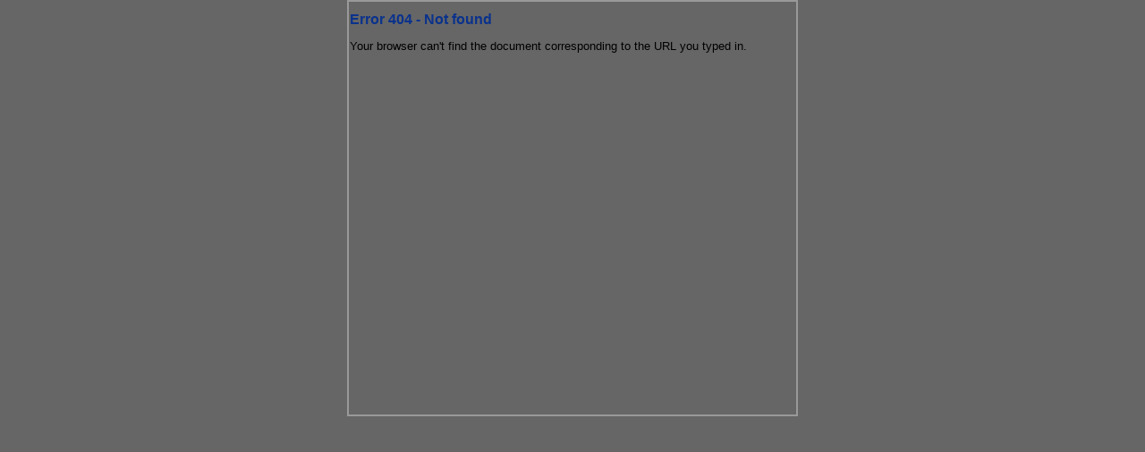

--- FILE ---
content_type: text/html
request_url: http://www.duringconstruction.citycenterllc.com/
body_size: 639
content:
<!DOCTYPE HTML PUBLIC "-//W3C//DTD HTML 4.01 Transitional//EN" "http://www.w3.org/TR/html4/loose.dtd"><html>  <head>    <meta http-equiv="Content-Type" content="text/html; charset=ISO-8859-1" />    <title>During Construction</title>    <style type="text/css">      <!--      body {        margin: 0;        background-color: #666;      }      --></style>  </head>  <body>    <div align="center">      <table width="100" border="1" cellpadding="0" cellspacing="0" bordercolor="#999">        <tr>          <td>            <iframe frameborder="0" name="objectFrame" height="462" marginheight="1" marginwidth="1" scrolling="no" style="border:0" width="500" src="/tinc?key=OkEnEWvK&preview=1&only_object=1"></iframe>          </td>        </tr>      </table>      <br>    </div>  </body></html>